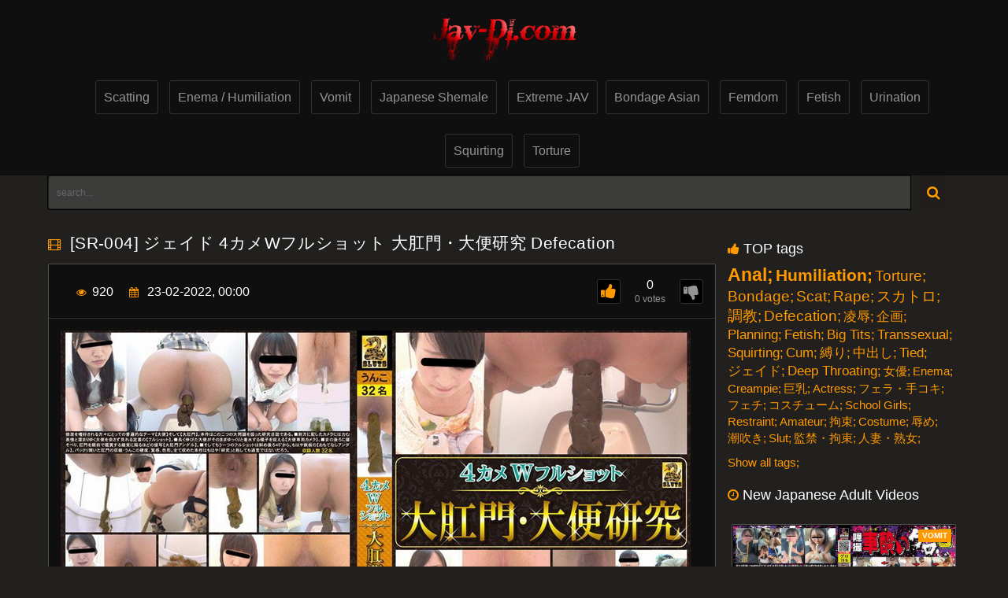

--- FILE ---
content_type: text/html; charset=utf-8
request_url: https://jav-dl.com/13779-sr-004-4w-defecation.html
body_size: 7546
content:
<!DOCTYPE html>
<html lang="en">
<head>
	<meta charset="utf-8">
<title>SR-004 ジェイド 4カメWフルショット 大肛門・大便研究 Defecation &raquo; JAV-DL.com Download Extrem Porn</title>
<meta name="description" content="">
<meta name="keywords" content="">
<meta name="generator" content="DataLife Engine (http://dle-news.ru)">
<meta property="og:site_name" content="JAV-DL.com Download Extrem Porn">
<meta property="og:type" content="article">
<meta property="og:title" content="SR-004 ジェイド 4カメWフルショット 大肛門・大便研究 Defecation">
<meta property="og:url" content="https://jav-dl.com/13779-sr-004-4w-defecation.html">
<meta name="news_keywords" content="Defecation,ジェイド,スリッツ">
<meta property="og:description" content="https://jav-dl.com/uploads/posts/2022-02/img_sr-004-4w-defecation-1.jpg https://jav-dl.com/uploads/posts/2022-02/screenshots_sr-004-4w-defecation-1.jpg https://takefile.link/ks8r25m0d2ww/SR-004-01.mp4.html https://takefile.link/s9rkpqpgiky8/SR-004-02.mp4.html">
<link rel="search" type="application/opensearchdescription+xml" href="https://jav-dl.com/index.php?do=opensearch" title="JAV-DL.com Download Extrem Porn">
<link rel="canonical" href="https://jav-dl.com/13779-sr-004-4w-defecation.html">
<link rel="alternate" type="application/rss+xml" title="JAV-DL.com Download Extrem Porn" href="https://jav-dl.com/rss.xml">
    <link rel="apple-touch-icon" sizes="180x180" href="/templates/shab/images/fav/apple-touch-icon.png">
    <link rel="icon" type="image/png" sizes="32x32" href="/templates/shab/images/fav/favicon-32x32.png">
    <link rel="icon" type="image/png" sizes="16x16" href="/templates/shab/images/fav/favicon-16x16.png">
    <link rel="manifest" href="/templates/shab/images/fav/site.webmanifest">
    <link rel="mask-icon" href="/templates/shab/images/fav/safari-pinned-tab.svg" color="#5bbad5">
    <link rel="shortcut icon" href="/templates/shab/images/fav/favicon.ico">
    <meta name="msapplication-TileColor" content="#ffc40d">
    <meta name="msapplication-config" content="/templates/shab/images/fav/browserconfig.xml">
    <meta name="theme-color" content="#ffffff">
	<meta name="viewport" content="width=device-width, initial-scale=1.0" >
    <link href="/engine/classes/min/index.php?f=/templates/shab/css/styles.css,/templates/shab/css/engine.css&amp;v=c1d70" rel="stylesheet" type="text/css"> 			
</head>
<body>
    <div class="header">
        <div class="container">
            <div class="header-holder">
                <div class="logo-holder">
                    <a href="/" class="logo">
                        <img src="/templates/shab/images/logo.png" >
                    </a>
                </div>
                
                <div class="main-nav">
                      <div class="nav drop">
                         <ul class="top-menu">                          
                            <li class="item"><a href="/scatting/" class="link">Scatting</a></li>
                            <li class="item"><a href="/enema-humiliation/" class="link">Enema / Humiliation</a></li>
                            <li class="item"><a href="/vomit/" class="link">Vomit</a></li>
                            <li class="item"><a href="/japanese_shemale/" class="link">Japanese Shemale</a></li>
                            <li class="item"><a href="/extreme_jav/" class="link">Extreme JAV</a>
                            <li class="item"><a href="/bondage_asian/" class="link">Bondage Asian</a></li>
                            <li class="item"><a href="/femdom/" class="link">Femdom</a></li>
                            <li class="item"><a href="/fetish/" class="link">Fetish</a></li>
                            <li class="item"><a href="/urination/" class="link" targer="_blank">Urination</a></li>
                            <li class="item"><a href="/squirting" class="link">Squirting</a></li>
                            <li class="item"><a href="/torture" class="link">Torture</a></li>
                        </ul>
                    </div>
                </div>
                
                
            </div>
        </div>
    </div>

    <div class="container">
        <div class="search-favorites search-nav">
            <div class="search-open js-open-search">
                <div class="button-open-search">
                    <span class="fa fa-search"></span>
                </div>
            </div>
             <div class="search-block drop-1">
                <form  action="" method="post" id="search_form">
                    <input type="hidden" name="do" value="search" ><input type="hidden" name="subaction" value="search" >
                       <div class="search-bar clearfix">
                            <input placeholder="search..." id="story" name="story"  class="input-text" type="text" value="">
                            <button class="search-btn" type="submit"><i class="fa fa-search"></i></button>
                       </div>
                </form>
             </div>
        </div>
        <div style="clear:left;"></div>
        
                
        <div class="title-block-sorting">
            
            
        </div>
	
        <div class="content-holder">
            
			<div id='dle-content'><div class="content-video">
	<div itemscope itemtype="http://schema.org/VideoObject" class="main-content">
		<meta itemprop="isFamilyFriendly" content="false">
		<link itemprop="thumbnailUrl" href="https://jav-dl.com/13779-sr-004-4w-defecation.html">
		<link itemprop="url" href="https://jav-dl.com/13779-sr-004-4w-defecation.html">
		<div class="title-player">
			<div class="title-holder video">
				<i class="fa fa-film"></i>
				<div itemprop="name" title="[SR-004] ジェイド 4カメWフルショット 大肛門・大便研究 Defecation">
					<h1>[SR-004] ジェイド 4カメWフルショット 大肛門・大便研究 Defecation</h1>
				</div>
			</div>
			<div class="player-holder">
				<div class="views-data-like">
					<div class="views-data">
						<div class="statistic">
							<div class="item">
							</div>
							<div class="item">
								<i class="fa fa-eye"></i><span itemprop="interactionCount">920</span>
							</div>
							<div class="item">
								<i class="fa fa-calendar"></i>
								<span itemprop="uploadDate" content="2022-02-23">23-02-2022, 00:00</span>
							</div>
						</div>					
					</div>
					
                        
                        <div class="like-dislayer rating-container">
                            <a href="#" onclick="if (!window.__cfRLUnblockHandlers) return false; doRate('plus', '13779'); return false;" class="rate-like like" title="Like" data-cf-modified-9790b1b130588bceff0a5746-=""><i class="fa fa-thumbs-up"></i></a>
                            <div itemprop="aggregateRating" itemscope itemtype="http://schema.org/AggregateRating" class="progresss">
                                <span itemprop="ratingValue" class="result-vote"><span id="ratig-layer-13779" class="ignore-select"><span class="ratingtypeplusminus ignore-select ratingzero">0</span></span></span>
                                <p><span class="voters" itemprop="ratingCount"><span id="vote-num-id-13779"><span id="vote-num-id-13779">0</span></span> votes</span></p>
                            </div>
                            <a href="#" onclick="if (!window.__cfRLUnblockHandlers) return false; doRate('minus', '13779'); return false;" class="rate-dislike dislayer" title="I don't like!" data-cf-modified-9790b1b130588bceff0a5746-=""><i class="fa fa-thumbs-down"></i></a>
                        </div>
                        
					
				</div>
				<div class="text-video clearfix">
					<span class="text">
                        <img class="postr" src="/uploads/posts/2022-02/img_sr-004-4w-defecation-1.jpg" alt="[SR-004] ジェイド 4カメWフルショット 大肛門・大便研究 Defecation">
                        
                        <img src="/uploads/posts/2022-02/screenshots_sr-004-4w-defecation-1.jpg" alt="[SR-004] ジェイド 4カメWフルショット 大肛門・大便研究 Defecation">
                        
                        <input type="text" name="xfield[link1]">
                        <input type="text" name="xfield[link2]">
                        <input type="text" name="xfield[link3]">
                        <input type="text" name="xfield[link4]">
                        
                        
                        
                        
                        
                        
                        
                        

                        <div class="link">
                        <a id='l1' href="https://takefile.link/ks8r25m0d2ww/SR-004-01.mp4.html" class="links" target="_blank">Download Link 1</a>
                        <a id='l2' href="https://takefile.link/s9rkpqpgiky8/SR-004-02.mp4.html" class="links" target="_blank">Download Link 2</a>
                        <a id='l3' href="https://takefile.link/j7njxsi37qng/SR-004-03.mp4.html" class="links" target="_blank">Download Link 3</a>
                        <a id='l4' href="https://takefile.link/nohx0uc8wq7y/SR-004-04.mp4.html" class="links" target="_blank">Download Link 4</a>
                        
                        
                        
                        
                        
                        
                        
                        
                        </div>                        
					</span>
				</div>
				<div class="tags">
					<div class="row">
						<span class="tag">Category:</span>
						<a href="https://jav-dl.com/scatting/">Scatting</a>
					</div>
					
					<div class="row models">
						<span class="tag">Tags:</span>
						<span><a href="https://jav-dl.com/tags/Defecation/">Defecation</a></span> <span><a href="https://jav-dl.com/tags/%E3%82%B8%E3%82%A7%E3%82%A4%E3%83%89/">ジェイド</a></span> <span><a href="https://jav-dl.com/tags/%E3%82%B9%E3%83%AA%E3%83%83%E3%83%84/">スリッツ</a></span>
					</div>
					
					<div class="icon"></div>
				</div>
			</div>
		</div>
	</div>
                <div class="left-column">
                    <div class="video tagss">
                        <div class="last-video"><br><i class="fa fa-thumbs-up"></i>TOP tags</div>			
				<div class="content-holder">
                            <a href="https://jav-dl.com/tags/Anal/" class="clouds_xlarge" title="Publication found: 2866">Anal</a>
<a href="https://jav-dl.com/tags/Humiliation/" class="clouds_large" title="Publication found: 2387">Humiliation</a> <a href="https://jav-dl.com/tags/Torture/" class="clouds_medium" title="Publication found: 2324">Torture</a> <a href="https://jav-dl.com/tags/Bondage/" class="clouds_medium" title="Publication found: 2278">Bondage</a> <a href="https://jav-dl.com/tags/Scat/" class="clouds_medium" title="Publication found: 2276">Scat</a> <a href="https://jav-dl.com/tags/Rape/" class="clouds_medium" title="Publication found: 2188">Rape</a> <a href="https://jav-dl.com/tags/%E3%82%B9%E3%82%AB%E3%83%88%E3%83%AD/" class="clouds_medium" title="Publication found: 1983">スカトロ</a> <a href="https://jav-dl.com/tags/%E8%AA%BF%E6%95%99/" class="clouds_medium" title="Publication found: 1887">調教</a> <a href="https://jav-dl.com/tags/Defecation/" class="clouds_medium" title="Publication found: 1825">Defecation</a> <a href="https://jav-dl.com/tags/%E5%87%8C%E8%BE%B1/" class="clouds_small" title="Publication found: 1816">凌辱</a> <a href="https://jav-dl.com/tags/%E4%BC%81%E7%94%BB/" class="clouds_small" title="Publication found: 1804">企画</a> <a href="https://jav-dl.com/tags/Planning/" class="clouds_small" title="Publication found: 1659">Planning</a> <a href="https://jav-dl.com/tags/Fetish/" class="clouds_small" title="Publication found: 1637">Fetish</a> <a href="https://jav-dl.com/tags/Big+Tits/" class="clouds_small" title="Publication found: 1542">Big Tits</a> <a href="https://jav-dl.com/tags/Transsexual/" class="clouds_small" title="Publication found: 1483">Transsexual</a> <a href="https://jav-dl.com/tags/Squirting/" class="clouds_small" title="Publication found: 1467">Squirting</a> <a href="https://jav-dl.com/tags/Cum/" class="clouds_small" title="Publication found: 1455">Cum</a> <a href="https://jav-dl.com/tags/%E7%B8%9B%E3%82%8A/" class="clouds_small" title="Publication found: 1427">縛り</a> <a href="https://jav-dl.com/tags/%E4%B8%AD%E5%87%BA%E3%81%97/" class="clouds_small" title="Publication found: 1405">中出し</a> <a href="https://jav-dl.com/tags/Tied/" class="clouds_small" title="Publication found: 1404">Tied</a> <a href="https://jav-dl.com/tags/%E3%82%B8%E3%82%A7%E3%82%A4%E3%83%89/" class="clouds_small" title="Publication found: 1380">ジェイド</a> <a href="https://jav-dl.com/tags/Deep+Throating/" class="clouds_small" title="Publication found: 1376">Deep Throating</a> <a href="https://jav-dl.com/tags/%E5%A5%B3%E5%84%AA/" class="clouds_xsmall" title="Publication found: 1154">女優</a> <a href="https://jav-dl.com/tags/Enema/" class="clouds_xsmall" title="Publication found: 1129">Enema</a> <a href="https://jav-dl.com/tags/Creampie/" class="clouds_xsmall" title="Publication found: 1126">Creampie</a> <a href="https://jav-dl.com/tags/%E5%B7%A8%E4%B9%B3/" class="clouds_xsmall" title="Publication found: 1118">巨乳</a> <a href="https://jav-dl.com/tags/Actress/" class="clouds_xsmall" title="Publication found: 1111">Actress</a> <a href="https://jav-dl.com/tags/%E3%83%95%E3%82%A7%E3%83%A9%E3%83%BB%E6%89%8B%E3%82%B3%E3%82%AD/" class="clouds_xsmall" title="Publication found: 1104">フェラ・手コキ</a> <a href="https://jav-dl.com/tags/%E3%83%95%E3%82%A7%E3%83%81/" class="clouds_xsmall" title="Publication found: 1066">フェチ</a> <a href="https://jav-dl.com/tags/%E3%82%B3%E3%82%B9%E3%83%81%E3%83%A5%E3%83%BC%E3%83%A0/" class="clouds_xsmall" title="Publication found: 968">コスチューム</a> <a href="https://jav-dl.com/tags/School+Girls/" class="clouds_xsmall" title="Publication found: 951">School Girls</a> <a href="https://jav-dl.com/tags/Restraint/" class="clouds_xsmall" title="Publication found: 949">Restraint</a> <a href="https://jav-dl.com/tags/Amateur/" class="clouds_xsmall" title="Publication found: 946">Amateur</a> <a href="https://jav-dl.com/tags/%E6%8B%98%E6%9D%9F/" class="clouds_xsmall" title="Publication found: 929">拘束</a> <a href="https://jav-dl.com/tags/Costume/" class="clouds_xsmall" title="Publication found: 913">Costume</a> <a href="https://jav-dl.com/tags/%E8%BE%B1%E3%82%81/" class="clouds_xsmall" title="Publication found: 879">辱め</a> <a href="https://jav-dl.com/tags/%E6%BD%AE%E5%90%B9%E3%81%8D/" class="clouds_xsmall" title="Publication found: 831">潮吹き</a> <a href="https://jav-dl.com/tags/Slut/" class="clouds_xsmall" title="Publication found: 829">Slut</a> <a href="https://jav-dl.com/tags/%E7%9B%A3%E7%A6%81%E3%83%BB%E6%8B%98%E6%9D%9F/" class="clouds_xsmall" title="Publication found: 791">監禁・拘束</a> <a href="https://jav-dl.com/tags/%E4%BA%BA%E5%A6%BB%E3%83%BB%E7%86%9F%E5%A5%B3/" class="clouds_xsmall" title="Publication found: 780">人妻・熟女</a>
					<div class="tags_more"><a href="https://jav-dl.com/tags/">Show all tags</a>
					</div>
                        	</div>
                    </div>                
                    <div class="video">
                        <div class="last-video"><br><i class="fa fa-clock-o"></i>New Japanese Adult Videos</div>			
                        <div class="content-holder">
                            <div class="item video-block">
	<div itemscope="" itemtype="http://schema.org/ImageObject">
		<a href="https://jav-dl.com/35887-pgfd-101-no5-vomit-2024-11-25.html" class="link" itemprop="url">
			<div class="img-holder">
				<img class="thumb" src="/uploads/posts/2025-09/img_pgfd-101-no5-vomit-2024-11-25-1.jpg" alt="[PGFD-101] 隠撮 車酔いゲロ No5 ポアハウス あおい, ひなた, みな, 久保エリサ, 堀口美緒, 川田柚希 Vomit 2024/11/25" width="279"  itemprop="thumbnail">
				<span class="label" itemprop="text">Vomit</span>
				<span class="duration">
					<meta itemprop="duration" content="">					
				</span>
				<div itemprop="interactionStatistic" itemscope itemtype="http://schema.org/InteractionCounter">
					<link itemprop="interactionType" href="https://schema.org/WatchAction" >
					<span class="views" itemprop="userInteractionCount" content="117"><i class="fa fa-eye"></i>117</span>
				</div>
			</div>
			<div class="title-holder">
				<div class="title" itemprop="name" style="text-align: center;">
					[PGFD-101] 隠撮 車酔いゲロ No5 ポアハウス あおい, ひなた, みな, 久保エリサ, 堀口美緒, 川田柚希 Vomit 2024/11/25
				</div>
				<div class="statistic">
					<div class="data">
						<i class="fa fa-calendar"></i><span itemprop="datePublished" content="2025-09-25">09 - 25, 2025</span>
					</div>
					
					<div class="percent">
						<span><span id="likes-id-35887" class="ignore-select">0</span></span><i class="fa fa-thumbs-o-up"></i>
					</div>
					
				</div>
			</div>
		</a>
	</div>
</div><div class="item video-block">
	<div itemscope="" itemtype="http://schema.org/ImageObject">
		<a href="https://jav-dl.com/35919-rctd-688-arimura-nozomi-rocket17-monami-suzu-tsuji-sakura-lesbian-rocket-2025-10-09.html" class="link" itemprop="url">
			<div class="img-holder">
				<img class="thumb" src="/uploads/posts/2025-09/img_rctd-688-arimura-nozomi-rocket17-monami-suzu-tsuji-sakura-lesbian-rocket-2025-10-09-1.jpg" alt="RCTD-688 Arimura Nozomi ROCKET17周年記念ユーザーリクエスト祭り 連鎖堕ち淫乱吸血鬼化レズビアンヴァンパイア リメイク Monami Suzu, Tsuji Sakura Lesbian Rocket 2025-10-09" width="279"  itemprop="thumbnail">
				<span class="label" itemprop="text">Bondage Asian Porn</span>
				<span class="duration">
					<meta itemprop="duration" content="">					
				</span>
				<div itemprop="interactionStatistic" itemscope itemtype="http://schema.org/InteractionCounter">
					<link itemprop="interactionType" href="https://schema.org/WatchAction" >
					<span class="views" itemprop="userInteractionCount" content="117"><i class="fa fa-eye"></i>117</span>
				</div>
			</div>
			<div class="title-holder">
				<div class="title" itemprop="name" style="text-align: center;">
					RCTD-688 Arimura Nozomi ROCKET17周年記念ユーザーリクエスト祭り 連鎖堕ち淫乱吸血鬼化レズビアンヴァンパイア リメイク Monami Suzu, Tsuji Sakura Lesbian Rocket 2025-10-09
				</div>
				<div class="statistic">
					<div class="data">
						<i class="fa fa-calendar"></i><span itemprop="datePublished" content="2025-09-25">09 - 25, 2025</span>
					</div>
					
					<div class="percent">
						<span><span id="likes-id-35919" class="ignore-select">0</span></span><i class="fa fa-thumbs-o-up"></i>
					</div>
					
				</div>
			</div>
		</a>
	</div>
</div><div class="item video-block">
	<div itemscope="" itemtype="http://schema.org/ImageObject">
		<a href="https://jav-dl.com/35902-pets-056-transsexual-anal-petshop-mousouzoku-2025-09-23.html" class="link" itemprop="url">
			<div class="img-holder">
				<img class="thumb" src="/uploads/posts/2025-09/img_pets-056-transsexual-anal-petshop-mousouzoku-2025-09-23-1.jpg" alt="PETS-056 こんなの見たことない！！自分のオチン〇ンをセルフフェラしちゃう変態男の娘 Transsexual Anal PETSHOP / Mousouzoku 2025-09-23" width="279"  itemprop="thumbnail">
				<span class="label" itemprop="text">Japanese Shemale &amp; Transsexual Porn</span>
				<span class="duration">
					<meta itemprop="duration" content="">					
				</span>
				<div itemprop="interactionStatistic" itemscope itemtype="http://schema.org/InteractionCounter">
					<link itemprop="interactionType" href="https://schema.org/WatchAction" >
					<span class="views" itemprop="userInteractionCount" content="117"><i class="fa fa-eye"></i>117</span>
				</div>
			</div>
			<div class="title-holder">
				<div class="title" itemprop="name" style="text-align: center;">
					PETS-056 こんなの見たことない！！自分のオチン〇ンをセルフフェラしちゃう変態男の娘 Transsexual Anal PETSHOP / Mousouzoku 2025-09-23
				</div>
				<div class="statistic">
					<div class="data">
						<i class="fa fa-calendar"></i><span itemprop="datePublished" content="2025-09-25">09 - 25, 2025</span>
					</div>
					
					<div class="percent">
						<span><span id="likes-id-35902" class="ignore-select">1</span></span><i class="fa fa-thumbs-o-up"></i>
					</div>
					
				</div>
			</div>
		</a>
	</div>
</div><div class="item video-block">
	<div itemscope="" itemtype="http://schema.org/ImageObject">
		<a href="https://jav-dl.com/35906-mvg-140-niimura-akari-lesbian-humiliation-glory-quest-2025-09-23.html" class="link" itemprop="url">
			<div class="img-holder">
				<img class="thumb" src="/uploads/posts/2025-09/img_mvg-140-niimura-akari-lesbian-humiliation-glory-quest-2025-09-23-1.jpg" alt="MVG-140 Niimura Akari マゾ女を徹底支配する絶対女帝 Lesbian Humiliation Glory Quest 2025-09-23" width="279"  itemprop="thumbnail">
				<span class="label" itemprop="text">Bondage Asian Porn</span>
				<span class="duration">
					<meta itemprop="duration" content="">					
				</span>
				<div itemprop="interactionStatistic" itemscope itemtype="http://schema.org/InteractionCounter">
					<link itemprop="interactionType" href="https://schema.org/WatchAction" >
					<span class="views" itemprop="userInteractionCount" content="117"><i class="fa fa-eye"></i>117</span>
				</div>
			</div>
			<div class="title-holder">
				<div class="title" itemprop="name" style="text-align: center;">
					MVG-140 Niimura Akari マゾ女を徹底支配する絶対女帝 Lesbian Humiliation Glory Quest 2025-09-23
				</div>
				<div class="statistic">
					<div class="data">
						<i class="fa fa-calendar"></i><span itemprop="datePublished" content="2025-09-25">09 - 25, 2025</span>
					</div>
					
					<div class="percent">
						<span><span id="likes-id-35906" class="ignore-select">0</span></span><i class="fa fa-thumbs-o-up"></i>
					</div>
					
				</div>
			</div>
		</a>
	</div>
</div><div class="item video-block">
	<div itemscope="" itemtype="http://schema.org/ImageObject">
		<a href="https://jav-dl.com/35914-mist-483-maki-kyouko-m-mrmichiru-2025-10-09.html" class="link" itemprop="url">
			<div class="img-holder">
				<img class="thumb" src="/uploads/posts/2025-09/img_mist-483-maki-kyouko-m-mrmichiru-2025-10-09-1.jpg" alt="MIST-483 Maki Kyouko 乳首発狂 乳首愛こそ全て M男 Mr.michiru＋ 2025-10-09" width="279"  itemprop="thumbnail">
				<span class="label" itemprop="text">Bondage Asian Porn</span>
				<span class="duration">
					<meta itemprop="duration" content="">					
				</span>
				<div itemprop="interactionStatistic" itemscope itemtype="http://schema.org/InteractionCounter">
					<link itemprop="interactionType" href="https://schema.org/WatchAction" >
					<span class="views" itemprop="userInteractionCount" content="117"><i class="fa fa-eye"></i>117</span>
				</div>
			</div>
			<div class="title-holder">
				<div class="title" itemprop="name" style="text-align: center;">
					MIST-483 Maki Kyouko 乳首発狂 乳首愛こそ全て M男 Mr.michiru＋ 2025-10-09
				</div>
				<div class="statistic">
					<div class="data">
						<i class="fa fa-calendar"></i><span itemprop="datePublished" content="2025-09-25">09 - 25, 2025</span>
					</div>
					
					<div class="percent">
						<span><span id="likes-id-35914" class="ignore-select">0</span></span><i class="fa fa-thumbs-o-up"></i>
					</div>
					
				</div>
			</div>
		</a>
	</div>
</div>
                        </div>
                    </div>
                </div>
</div>

<div class="title-text video-pages">
	<div class="title-holder">
		<p class="title-bottom">
			<i class="fa fa-film"></i>
			Related Collections
		</p>
	</div>
</div>
<div class="related-videos">
	<div class="content-holder">
        <div class="item video-block">
	<div itemscope="" itemtype="http://schema.org/ImageObject">
		<a href="https://jav-dl.com/2480-sr-015-4w-2-defecation-120.html" class="link" itemprop="url">
			<div class="img-holder">
				<img class="thumb" src="/uploads/posts/2020-10/img_sr-015-4w-2-defecation-120-1.jpg" alt="[SR-015] ジェイド 4カメWフルショット ふんばりイキみ顔大放屁脱糞2 Defecation 120分" width="279"  itemprop="thumbnail">
				<span class="label" itemprop="text">Femdom</span>
			</div>
			<div class="title-holder">
				<div class="title" itemprop="name">
					[SR-015] ジェイド 4カメWフルショット ふんばりイキみ顔大放屁脱糞2 Defecation 120分
				</div>
				<div class="statistic">
					<div class="data">
						<i class="fa fa-calendar"></i><span itemprop="datePublished" content="2020-10-27">10 - 27, 2020</span>
					</div>
				</div>
			</div>
		</a>
	</div>
</div><div class="item video-block">
	<div itemscope="" itemtype="http://schema.org/ImageObject">
		<a href="https://jav-dl.com/4532-sr-036-4w-4-defecation-2019-07-12-.html" class="link" itemprop="url">
			<div class="img-holder">
				<img class="thumb" src="/uploads/posts/2020-11/img_sr-036-4w-4-defecation-2019-07-12--1.jpg" alt="[SR-036] 4カメWフルショット ふんばりイキみ顔大放屁脱糞4 Defecation 2019/07/12 ジェイド" width="279"  itemprop="thumbnail">
				<span class="label" itemprop="text">Femdom</span>
			</div>
			<div class="title-holder">
				<div class="title" itemprop="name">
					[SR-036] 4カメWフルショット ふんばりイキみ顔大放屁脱糞4 Defecation 2019/07/12 ジェイド
				</div>
				<div class="statistic">
					<div class="data">
						<i class="fa fa-calendar"></i><span itemprop="datePublished" content="2020-11-01">11 - 01, 2020</span>
					</div>
				</div>
			</div>
		</a>
	</div>
</div><div class="item video-block">
	<div itemscope="" itemtype="http://schema.org/ImageObject">
		<a href="https://jav-dl.com/1711-sr-044-6w-3-2020-05-08-defecation-toilet.html" class="link" itemprop="url">
			<div class="img-holder">
				<img class="thumb" src="/uploads/posts/2020-10/img_sr-044-6w-3-2020-05-08-defecation-toilet-1.jpg" alt="[SR-044] ジェイド 新・6カメWフルショット 大肛門・大便研究 3 2020/05/08 Defecation Toilet" width="279"  itemprop="thumbnail">
				<span class="label" itemprop="text">Fetish</span>
			</div>
			<div class="title-holder">
				<div class="title" itemprop="name">
					[SR-044] ジェイド 新・6カメWフルショット 大肛門・大便研究 3 2020/05/08 Defecation Toilet
				</div>
				<div class="statistic">
					<div class="data">
						<i class="fa fa-calendar"></i><span itemprop="datePublished" content="2020-10-26">10 - 26, 2020</span>
					</div>
				</div>
			</div>
		</a>
	</div>
</div><div class="item video-block">
	<div itemscope="" itemtype="http://schema.org/ImageObject">
		<a href="https://jav-dl.com/13574-sr-002-4w-defecation.html" class="link" itemprop="url">
			<div class="img-holder">
				<img class="thumb" src="/uploads/posts/2022-01/img_sr-002-4w-defecation-1.jpg" alt="[SR-002] ジェイド 4カメWフルショット　肛門直下うんこ Defecation" width="279"  itemprop="thumbnail">
				<span class="label" itemprop="text">Scatting</span>
			</div>
			<div class="title-holder">
				<div class="title" itemprop="name">
					[SR-002] ジェイド 4カメWフルショット　肛門直下うんこ Defecation
				</div>
				<div class="statistic">
					<div class="data">
						<i class="fa fa-calendar"></i><span itemprop="datePublished" content="2022-01-30">01 - 30, 2022</span>
					</div>
				</div>
			</div>
		</a>
	</div>
</div><div class="item video-block">
	<div itemscope="" itemtype="http://schema.org/ImageObject">
		<a href="https://jav-dl.com/8689-sr-005-4w-.html" class="link" itemprop="url">
			<div class="img-holder">
				<img class="thumb" src="/uploads/posts/2020-11/img_sr-005-4w--1.jpg" alt="[SR-005] 4カメWフルショット　快感肛門・大肛門大便 脱糞 スカトロ ジェイド" width="279"  itemprop="thumbnail">
				<span class="label" itemprop="text">Bondage Asian Porn</span>
			</div>
			<div class="title-holder">
				<div class="title" itemprop="name">
					[SR-005] 4カメWフルショット　快感肛門・大肛門大便 脱糞 スカトロ ジェイド
				</div>
				<div class="statistic">
					<div class="data">
						<i class="fa fa-calendar"></i><span itemprop="datePublished" content="2020-11-09">11 - 09, 2020</span>
					</div>
				</div>
			</div>
		</a>
	</div>
</div><div class="item video-block">
	<div itemscope="" itemtype="http://schema.org/ImageObject">
		<a href="https://jav-dl.com/8485-sr-007-4w-.html" class="link" itemprop="url">
			<div class="img-holder">
				<img class="thumb" src="/uploads/posts/2020-11/img_sr-007-4w--1.jpg" alt="[SR-007] 4カメWフルショット　ふんばりイキみ顔大放屁脱糞 ジェイド スリッツ" width="279"  itemprop="thumbnail">
				<span class="label" itemprop="text">Vomit</span>
			</div>
			<div class="title-holder">
				<div class="title" itemprop="name">
					[SR-007] 4カメWフルショット　ふんばりイキみ顔大放屁脱糞 ジェイド スリッツ
				</div>
				<div class="statistic">
					<div class="data">
						<i class="fa fa-calendar"></i><span itemprop="datePublished" content="2020-11-09">11 - 09, 2020</span>
					</div>
				</div>
			</div>
		</a>
	</div>
</div><div class="item video-block">
	<div itemscope="" itemtype="http://schema.org/ImageObject">
		<a href="https://jav-dl.com/9627-ff-139-defecation.html" class="link" itemprop="url">
			<div class="img-holder">
				<img class="thumb" src="/uploads/posts/2020-11/img_ff-139-defecation-1.jpg" alt="[FF-139] ジェイド 羞恥排泄 街中女子にお声がけ あなたのゆる～い下痢便見せて下さい。 ジェイド スカトロ Defecation" width="279"  itemprop="thumbnail">
				<span class="label" itemprop="text">Torture</span>
			</div>
			<div class="title-holder">
				<div class="title" itemprop="name">
					[FF-139] ジェイド 羞恥排泄 街中女子にお声がけ あなたのゆる～い下痢便見せて下さい。 ジェイド スカトロ Defecation
				</div>
				<div class="statistic">
					<div class="data">
						<i class="fa fa-calendar"></i><span itemprop="datePublished" content="2020-11-11">11 - 11, 2020</span>
					</div>
				</div>
			</div>
		</a>
	</div>
</div><div class="item video-block">
	<div itemscope="" itemtype="http://schema.org/ImageObject">
		<a href="https://jav-dl.com/2657-sr-006-4w-120-.html" class="link" itemprop="url">
			<div class="img-holder">
				<img class="thumb" src="/uploads/posts/2020-10/img_sr-006-4w-120--1.jpg" alt="[SR-006] 4カメWフルショット　おなら大肛門・大便 スリッツ 120分 放屁 ジェイド" width="279"  itemprop="thumbnail">
				<span class="label" itemprop="text">Bondage Asian Porn</span>
			</div>
			<div class="title-holder">
				<div class="title" itemprop="name">
					[SR-006] 4カメWフルショット　おなら大肛門・大便 スリッツ 120分 放屁 ジェイド
				</div>
				<div class="statistic">
					<div class="data">
						<i class="fa fa-calendar"></i><span itemprop="datePublished" content="2025-01-15">01 - 15, 2025</span>
					</div>
				</div>
			</div>
		</a>
	</div>
</div>
	</div>
</div>


<style>
.clouds_xlarge {font-size: 23px !important; line-height: 23px !important; font-weight: 700;}
.clouds_large {font-size: 21px !important; line-height: 21px !important; font-weight: 600;}
.clouds_medium {font-size: 19px !important; line-height: 19px !important; font-weight: 500;}
.clouds_small {font-size: 17px !important; line-height: 17px !important; font-weight: 400;}
.clouds_xsmall {font-size: 15px !important; line-height: 15px !important; font-weight: 300;}
.tags_more a {font-size: 15px !important; line-height: 15px !important; font-weight: 300;}
.tagss a:after {content: '; ';}
</style>
</div>
            
            
        </div>

        <div class="logo-bottom">
            <div class="logo">
                <img src="/templates/shab/images/logo.png">
            </div>
        </div>
    </div>
    
    <div class="footer">
        <div class="container">
            <div class="footer-holder">
                <div class="footer-text">
                    <p class="text">
                        All models are at the time of the shooting 18 years old. All videos found in free access on the Internet and is staged.	
                    </p>
                </div>
                <ul class="bottom-menu">
                    <li class="item">
                        © 2020 <span class="copyright">Jav-Dl.com</span>
                    </li>
                    <li class="item">
                        <a href="/rss.xml" class="link">RSS</a>
                    </li>
                    <li class="item">
                        <a href="/tags/" class="link">Tags</a>
                    </li>  
                    <li class="item">
                        <a title="SexUria.net" href="https://sexuria.net/" target="_blank" class="link">sexuria.net</a>
                    </li>                                         
                </ul>
                <div class="meter">
<!--LiveInternet counter--><a href="//www.liveinternet.ru/click"target="_blank"><img id="licntD6B1" width="88" height="31" style="border:0" title="LiveInternet: shows the number of views for 24 hours, visitors for 24 hours and for today"src="[data-uri]"alt=""/></a><script type="9790b1b130588bceff0a5746-text/javascript">(function(d,s){d.getElementById("licntD6B1").src="//counter.yadro.ru/hit?t13.6;r"+escape(d.referrer)+((typeof(s)=="undefined")?"":";s"+s.width+"*"+s.height+"*"+(s.colorDepth?s.colorDepth:s.pixelDepth))+";u"+escape(d.URL)+";h"+escape(d.title.substring(0,150))+";"+Math.random()})(document,screen)</script><!--/LiveInternet-->
                </div>
            </div>
            <a href="#" class="scrollup"><i class="fa fa-angle-double-up"></i></a>
        </div>
    </div>

<link href="/engine/classes/min/index.php?f=engine/editor/css/default.css&amp;v=c1d70" rel="stylesheet" type="text/css">
<script src="/engine/classes/min/index.php?g=general&amp;v=c1d70" type="9790b1b130588bceff0a5746-text/javascript"></script>
<script src="/engine/classes/min/index.php?f=engine/classes/js/jqueryui.js,engine/classes/js/dle_js.js,engine/classes/masha/masha.js&amp;v=c1d70" defer type="9790b1b130588bceff0a5746-text/javascript"></script>
<script type="9790b1b130588bceff0a5746-text/javascript">
<!--
var dle_root       = '/';
var dle_admin      = '';
var dle_login_hash = 'f536e783356b5477d995fedf3fdcc6f3f112839d';
var dle_group      = 5;
var dle_skin       = 'shab';
var dle_wysiwyg    = '1';
var quick_wysiwyg  = '1';
var dle_min_search = '2';
var dle_act_lang   = ["Yes", "No", "Enter", "Cancel", "Save", "Delete", "Loading. Please, wait..."];
var menu_short     = 'Quick edit';
var menu_full      = 'Full edit';
var menu_profile   = 'View profile';
var menu_send      = 'Send message';
var menu_uedit     = 'Admin Center';
var dle_info       = 'Information';
var dle_confirm    = 'Confirm';
var dle_prompt     = 'Enter the information';
var dle_req_field  = 'Please fill in all the required fields';
var dle_del_agree  = 'Are you sure you want to delete it? This action cannot be undone';
var dle_spam_agree = 'Are you sure you want to mark the user as a spammer? This will remove all his comments';
var dle_c_title    = 'Send a complaint';
var dle_complaint  = 'Enter the text of your complaint to the Administration:';
var dle_mail       = 'Your e-mail:';
var dle_big_text   = 'Highlighted section of text is too large.';
var dle_orfo_title = 'Enter a comment to the detected error on the page for Administration ';
var dle_p_send     = 'Send';
var dle_p_send_ok  = 'Notification has been sent successfully ';
var dle_save_ok    = 'Changes are saved successfully. Refresh the page?';
var dle_reply_title= 'Reply to the comment';
var dle_tree_comm  = '0';
var dle_del_news   = 'Delete article';
var dle_sub_agree  = 'Do you really want to subscribe to this article’s comments?';
var dle_captcha_type  = '0';
var DLEPlayerLang     = {prev: 'Previous',next: 'Next',play: 'Play',pause: 'Pause',mute: 'Mute', unmute: 'Unmute', settings: 'Settings', enterFullscreen: 'Enable full screen mode', exitFullscreen: 'Disable full screen mode', speed: 'Speed', normal: 'Normal', quality: 'Quality', pip: 'PiP mode'};
var allow_dle_delete_news   = false;

//-->
</script>
<script src="/engine/classes/min/index.php?f=/templates/shab/js/lib.js&amp;v=c1d70" defer type="9790b1b130588bceff0a5746-text/javascript"></script>
<script src="/cdn-cgi/scripts/7d0fa10a/cloudflare-static/rocket-loader.min.js" data-cf-settings="9790b1b130588bceff0a5746-|49" defer></script><script defer src="https://static.cloudflareinsights.com/beacon.min.js/vcd15cbe7772f49c399c6a5babf22c1241717689176015" integrity="sha512-ZpsOmlRQV6y907TI0dKBHq9Md29nnaEIPlkf84rnaERnq6zvWvPUqr2ft8M1aS28oN72PdrCzSjY4U6VaAw1EQ==" data-cf-beacon='{"version":"2024.11.0","token":"328bdb5ac91047b08b8686c0f2737ec2","r":1,"server_timing":{"name":{"cfCacheStatus":true,"cfEdge":true,"cfExtPri":true,"cfL4":true,"cfOrigin":true,"cfSpeedBrain":true},"location_startswith":null}}' crossorigin="anonymous"></script>
</body>
</html>
<!-- DataLife Engine Copyright SoftNews Media Group (http://dle-news.ru) -->
